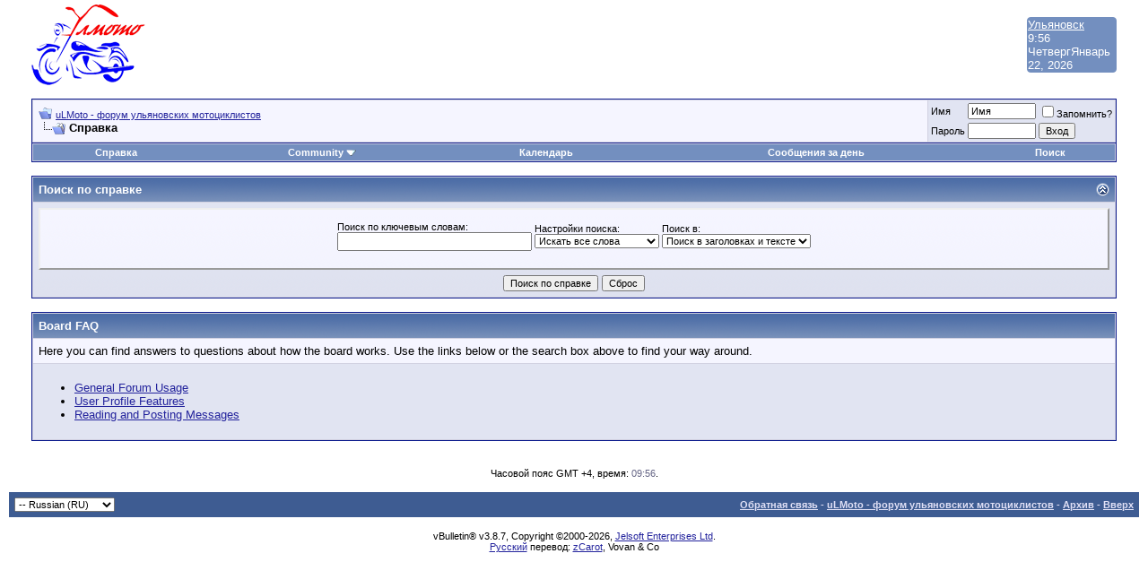

--- FILE ---
content_type: text/html;charset=UTF-8
request_url: https://widgets.booked.net/time/info?ver=2&domid=589&type=4&id=350645062&scode=2&city_id=36692&wlangid=20&mode=0&details=0&background=738fbf&color=ffffff&add_background=ffffff&add_color=c9207b&head_color=ffffff&border=0&transparent=0
body_size: 1386
content:


		if (typeof setWidgetData_350645062 == 'function')
		    setWidgetData_350645062({ "results": [ { "widget_type":"4", "widget_id":"350645062", "html_code":"<div class=\"booked-wrap-widget-time\"><div class=\"booked-clock-100x100\" style=\"color:#ffffff; border: 1px solid #738fbf; background:#738fbf; border-radius:4px; -moz-border-radius:4px;\"><a href=\"https://nochi.com/time/ulyanovsk-36692\" class=\"booked-clock-100x100-city \" style=\"color:#ffffff;\">Ульяновск</a><div class=\"booked-clock-100x100-time\" style=\"color:#ffffff;\"><span id=\"time_of_4_350645062\">9:56</span></div><div class=\"booked-clock-100x100-date\"><span>Четверг</span>Январь 22, 2026</div></div></div>" } ] });
		
		function clock_350645062()
		{
			if (typeof refresh_time_widgets == 'function' && document.getElementById('widget_type'))
			{
			    refresh_time_widgets();
			    return;
			}

			var is_need_to_reload = false;
			
											var cur_time_span = document.getElementById('time_of_4_350645062');
											if (cur_time_span)
											{
												var cur_time = cur_time_span.innerHTML;
												if (cur_time.length > 0)
												{
													var m = cur_time.charAt(cur_time.length-1);
													if (m == '9') is_need_to_reload = true;
													else
													{
														m = parseInt(m)+1;
														cur_time = cur_time.substr(0,cur_time.length-1) + m;
														cur_time_span.innerHTML = cur_time;
													}
												}
											}
			
			if (!is_need_to_reload) return;

			
			var jjs = document.getElementById("time_js_id");
			if (jjs) document.getElementsByTagName("head")[0].removeChild(jjs);

			var js_file=document.createElement("script");
			js_file.setAttribute("id", "time_js_id");
			js_file.setAttribute("type","text/javascript");
			js_file.setAttribute("charset","UTF-8");
			js_file.setAttribute("src","https://widgets.booked.net/?page=get_time_info&ver=2&domid=589&type=4&id=350645062&city_id=&wlangid=20&mode=0&details=0&background=738fbf&color=ffffff&add_background=ffffff&add_color=c9207b&head_color=ffffff&border=0&transparent=0&no_timer=1&rand="+Math.random());
			document.getElementsByTagName("head")[0].appendChild(js_file);
			//alert(js_file.getAttribute("src"));
		}
		function sec_to_min_350645062() {
			sec_350645062 = sec_350645062 + 1;
			if (sec_350645062 >= 60)
			{
			sec_350645062 = 0;
			clock_350645062();
			}
		}

		function rclock_350645062() {
			var deg = sec_350645062 * 6;
			var deg_rad = deg * Math.PI * 2 / 360;
			var cur_time = "-moz-transform: rotate(" + deg +"deg); -webkit-transform: rotate(" + deg + "deg); -o-transform: rotate(" + deg + "deg);";
			
		}

		function timeSec_350645062(){
			
		}

		/*if (clock_timer != -1) clearInterval(clock_timer);
		clock_timer = setInterval("clock()", 60*1000);*/
		if (typeof setWidgetData_350645062 == 'function')
		if (clock_timer_350645062 == -1)
		{
			var sec_350645062 = 22;
			
					clock_timer_350645062 = setInterval("clock_350645062()", 60*1000);
				
		}
		
		if (typeof setWidgetData == 'function')
		    setWidgetData({ "results": [ { "widget_type":"4", "widget_id":"350645062", "html_code":"<div class=\"booked-wrap-widget-time\"><div class=\"booked-clock-100x100\" style=\"color:#ffffff; border: 1px solid #738fbf; background:#738fbf; border-radius:4px; -moz-border-radius:4px;\"><a href=\"https://nochi.com/time/ulyanovsk-36692\" class=\"booked-clock-100x100-city \" style=\"color:#ffffff;\">Ульяновск</a><div class=\"booked-clock-100x100-time\" style=\"color:#ffffff;\"><span id=\"time_of_4_350645062\">9:56</span></div><div class=\"booked-clock-100x100-date\"><span>Четверг</span>Январь 22, 2026</div></div></div>" } ] });
		
		function clock()
		{
			var is_need_to_reload = false;
			
											var cur_time_span = document.getElementById('time_of_4_350645062');
											if (cur_time_span)
											{
												var cur_time = cur_time_span.innerHTML;
												if (cur_time.length > 0)
												{
													var m = cur_time.charAt(cur_time.length-1);
													if (m == '9') is_need_to_reload = true;
													else
													{
														m = parseInt(m)+1;
														cur_time = cur_time.substr(0,cur_time.length-1) + m;
														cur_time_span.innerHTML = cur_time;
													}
												}
											}
			
			if (!is_need_to_reload) return;

			if (typeof refresh_time_widgets == 'function' && document.getElementById('widget_type'))
			{
			    refresh_time_widgets();
			    return;
			}

			
			var jjs = document.getElementById("time_js_id");
			if (jjs) document.getElementsByTagName("head")[0].removeChild(jjs);

			var js_file=document.createElement("script");
			js_file.setAttribute("id", "time_js_id");
			js_file.setAttribute("type","text/javascript");
			js_file.setAttribute("charset","UTF-8");
			js_file.setAttribute("src","https://widgets.booked.net/?page=get_time_info&type=4&id=350645062&city_id=&wlangid=20&mode=0&details=0&background=738fbf&color=ffffff&add_background=ffffff&add_color=c9207b&head_color=ffffff&border=0&transparent=0&no_timer=1&rand="+Math.random());
			document.getElementsByTagName("head")[0].appendChild(js_file);
			//alert(js_file.getAttribute("src"));
		}

		if (typeof setWidgetData == 'function')
		if (clock_timer == -1)
		{
			
				clock_timer = setInterval("clock()", 60*1000);
			
		}
		